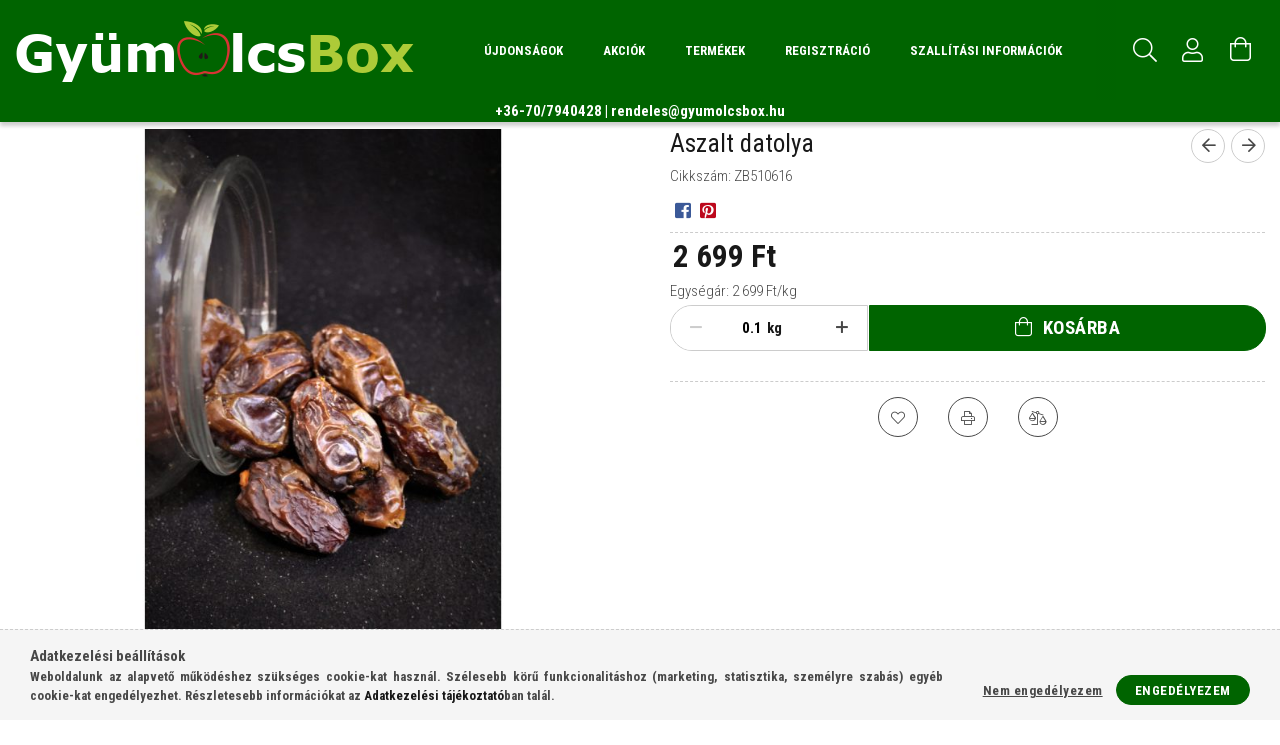

--- FILE ---
content_type: text/html; charset=UTF-8
request_url: https://gyumolcsbox.hu/Aszalt-datolya
body_size: 18727
content:
<!DOCTYPE html>
<html lang="hu">
<head>
    <meta content="width=device-width, initial-scale=1.0" name="viewport" />
    <link href="https://fonts.googleapis.com/css?family=Roboto+Condensed:300,400,700&display=swap&subset=latin-ext" rel="stylesheet">
    <meta charset="utf-8">
<meta name="description" content="Aszalt datolya, gyumolcsbox.hu">
<meta name="robots" content="index, follow">
<meta http-equiv="X-UA-Compatible" content="IE=Edge">
<meta property="og:site_name" content="gyumolcsbox.hu" />
<meta property="og:title" content="Aszalt datolya - gyumolcsbox.hu">
<meta property="og:description" content="Aszalt datolya, gyumolcsbox.hu">
<meta property="og:type" content="product">
<meta property="og:url" content="https://gyumolcsbox.hu/Aszalt-datolya">
<meta property="og:image" content="https://gyumolcsbox.hu/img/32863/ZB510616/ZB510616.jpg">
<meta name="mobile-web-app-capable" content="yes">
<meta name="apple-mobile-web-app-capable" content="yes">
<meta name="MobileOptimized" content="320">
<meta name="HandheldFriendly" content="true">

<title>Aszalt datolya - gyumolcsbox.hu</title>


<script>
var service_type="shop";
var shop_url_main="https://gyumolcsbox.hu";
var actual_lang="hu";
var money_len="0";
var money_thousend=" ";
var money_dec=",";
var shop_id=32863;
var unas_design_url="https:"+"/"+"/"+"gyumolcsbox.hu"+"/"+"!common_design"+"/"+"custom"+"/"+"gyumolcsbox.unas.hu"+"/";
var unas_design_code='0';
var unas_base_design_code='1700';
var unas_design_ver=3;
var unas_design_subver=0;
var unas_shop_url='https://gyumolcsbox.hu';
var responsive="yes";
var price_nullcut_disable=1;
var config_plus=new Array();
config_plus['product_tooltip']=1;
config_plus['cart_redirect']=1;
config_plus['money_type']='Ft';
config_plus['money_type_display']='Ft';
var lang_text=new Array();

var UNAS = UNAS || {};
UNAS.shop={"base_url":'https://gyumolcsbox.hu',"domain":'gyumolcsbox.hu',"username":'gyumolcsbox.unas.hu',"id":32863,"lang":'hu',"currency_type":'Ft',"currency_code":'HUF',"currency_rate":'1',"currency_length":0,"base_currency_length":0,"canonical_url":'https://gyumolcsbox.hu/Aszalt-datolya'};
UNAS.design={"code":'0',"page":'artdet'};
UNAS.api_auth="c4ef6ce43d63a029b8860e4fc8756dd6";
UNAS.customer={"email":'',"id":0,"group_id":0,"without_registration":0};
UNAS.shop["category_id"]="889770";
UNAS.shop["sku"]="ZB510616";
UNAS.shop["product_id"]="189883889";
UNAS.shop["only_private_customer_can_purchase"] = false;
 

UNAS.text = {
    "button_overlay_close": `Bezár`,
    "popup_window": `Felugró ablak`,
    "list": `lista`,
    "updating_in_progress": `frissítés folyamatban`,
    "updated": `frissítve`,
    "is_opened": `megnyitva`,
    "is_closed": `bezárva`,
    "deleted": `törölve`,
    "consent_granted": `hozzájárulás megadva`,
    "consent_rejected": `hozzájárulás elutasítva`,
    "field_is_incorrect": `mező hibás`,
    "error_title": `Hiba!`,
    "product_variants": `termék változatok`,
    "product_added_to_cart": `A termék a kosárba került`,
    "product_added_to_cart_with_qty_problem": `A termékből csak [qty_added_to_cart] [qty_unit] került kosárba`,
    "product_removed_from_cart": `A termék törölve a kosárból`,
    "reg_title_name": `Név`,
    "reg_title_company_name": `Cégnév`,
    "number_of_items_in_cart": `Kosárban lévő tételek száma`,
    "cart_is_empty": `A kosár üres`,
    "cart_updated": `A kosár frissült`,
    "mandatory": `Kötelező!`
};


UNAS.text["delete_from_compare"]= `Törlés összehasonlításból`;
UNAS.text["comparison"]= `Összehasonlítás`;

UNAS.text["delete_from_favourites"]= `Törlés a kedvencek közül`;
UNAS.text["add_to_favourites"]= `Kedvencekhez`;








window.lazySizesConfig=window.lazySizesConfig || {};
window.lazySizesConfig.loadMode=1;
window.lazySizesConfig.loadHidden=false;

window.dataLayer = window.dataLayer || [];
function gtag(){dataLayer.push(arguments)};
gtag('js', new Date());
</script>

<script src="https://gyumolcsbox.hu/!common_packages/jquery/jquery-3.2.1.js?mod_time=1759314983"></script>
<script src="https://gyumolcsbox.hu/!common_packages/jquery/plugins/migrate/migrate.js?mod_time=1759314984"></script>
<script src="https://gyumolcsbox.hu/!common_packages/jquery/plugins/tippy/popper-2.4.4.min.js?mod_time=1759314984"></script>
<script src="https://gyumolcsbox.hu/!common_packages/jquery/plugins/tippy/tippy-bundle.umd.min.js?mod_time=1759314984"></script>
<script src="https://gyumolcsbox.hu/!common_packages/jquery/plugins/autocomplete/autocomplete.js?mod_time=1759314983"></script>
<script src="https://gyumolcsbox.hu/!common_packages/jquery/plugins/cookie/cookie.js?mod_time=1759314984"></script>
<script src="https://gyumolcsbox.hu/!common_packages/jquery/plugins/tools/tools-1.2.7.js?mod_time=1759314984"></script>
<script src="https://gyumolcsbox.hu/!common_packages/jquery/plugins/lazysizes/lazysizes.min.js?mod_time=1759314984"></script>
<script src="https://gyumolcsbox.hu/!common_packages/jquery/own/shop_common/exploded/common.js?mod_time=1769410770"></script>
<script src="https://gyumolcsbox.hu/!common_packages/jquery/own/shop_common/exploded/common_overlay.js?mod_time=1759314983"></script>
<script src="https://gyumolcsbox.hu/!common_packages/jquery/own/shop_common/exploded/common_shop_popup.js?mod_time=1759314983"></script>
<script src="https://gyumolcsbox.hu/!common_packages/jquery/own/shop_common/exploded/common_start_checkout.js?mod_time=1759314983"></script>
<script src="https://gyumolcsbox.hu/!common_packages/jquery/own/shop_common/exploded/design_1500.js?mod_time=1759314983"></script>
<script src="https://gyumolcsbox.hu/!common_packages/jquery/own/shop_common/exploded/function_change_address_on_order_methods.js?mod_time=1759314983"></script>
<script src="https://gyumolcsbox.hu/!common_packages/jquery/own/shop_common/exploded/function_check_password.js?mod_time=1759314983"></script>
<script src="https://gyumolcsbox.hu/!common_packages/jquery/own/shop_common/exploded/function_check_zip.js?mod_time=1767692285"></script>
<script src="https://gyumolcsbox.hu/!common_packages/jquery/own/shop_common/exploded/function_compare.js?mod_time=1759314983"></script>
<script src="https://gyumolcsbox.hu/!common_packages/jquery/own/shop_common/exploded/function_customer_addresses.js?mod_time=1769410770"></script>
<script src="https://gyumolcsbox.hu/!common_packages/jquery/own/shop_common/exploded/function_delivery_point_select.js?mod_time=1759314983"></script>
<script src="https://gyumolcsbox.hu/!common_packages/jquery/own/shop_common/exploded/function_favourites.js?mod_time=1759314983"></script>
<script src="https://gyumolcsbox.hu/!common_packages/jquery/own/shop_common/exploded/function_infinite_scroll.js?mod_time=1759314983"></script>
<script src="https://gyumolcsbox.hu/!common_packages/jquery/own/shop_common/exploded/function_language_and_currency_change.js?mod_time=1759314983"></script>
<script src="https://gyumolcsbox.hu/!common_packages/jquery/own/shop_common/exploded/function_param_filter.js?mod_time=1764233415"></script>
<script src="https://gyumolcsbox.hu/!common_packages/jquery/own/shop_common/exploded/function_postsale.js?mod_time=1759314983"></script>
<script src="https://gyumolcsbox.hu/!common_packages/jquery/own/shop_common/exploded/function_product_print.js?mod_time=1759314983"></script>
<script src="https://gyumolcsbox.hu/!common_packages/jquery/own/shop_common/exploded/function_product_subscription.js?mod_time=1759314983"></script>
<script src="https://gyumolcsbox.hu/!common_packages/jquery/own/shop_common/exploded/function_recommend.js?mod_time=1759314983"></script>
<script src="https://gyumolcsbox.hu/!common_packages/jquery/own/shop_common/exploded/function_saved_cards.js?mod_time=1759314983"></script>
<script src="https://gyumolcsbox.hu/!common_packages/jquery/own/shop_common/exploded/function_saved_filter_delete.js?mod_time=1759314983"></script>
<script src="https://gyumolcsbox.hu/!common_packages/jquery/own/shop_common/exploded/function_search_smart_placeholder.js?mod_time=1759314983"></script>
<script src="https://gyumolcsbox.hu/!common_packages/jquery/own/shop_common/exploded/function_vote.js?mod_time=1759314983"></script>
<script src="https://gyumolcsbox.hu/!common_packages/jquery/own/shop_common/exploded/page_cart.js?mod_time=1767791927"></script>
<script src="https://gyumolcsbox.hu/!common_packages/jquery/own/shop_common/exploded/page_customer_addresses.js?mod_time=1768291153"></script>
<script src="https://gyumolcsbox.hu/!common_packages/jquery/own/shop_common/exploded/page_order_checkout.js?mod_time=1759314983"></script>
<script src="https://gyumolcsbox.hu/!common_packages/jquery/own/shop_common/exploded/page_order_details.js?mod_time=1759314983"></script>
<script src="https://gyumolcsbox.hu/!common_packages/jquery/own/shop_common/exploded/page_order_methods.js?mod_time=1760086915"></script>
<script src="https://gyumolcsbox.hu/!common_packages/jquery/own/shop_common/exploded/page_order_return.js?mod_time=1759314983"></script>
<script src="https://gyumolcsbox.hu/!common_packages/jquery/own/shop_common/exploded/page_order_send.js?mod_time=1759314983"></script>
<script src="https://gyumolcsbox.hu/!common_packages/jquery/own/shop_common/exploded/page_order_subscriptions.js?mod_time=1759314983"></script>
<script src="https://gyumolcsbox.hu/!common_packages/jquery/own/shop_common/exploded/page_order_verification.js?mod_time=1759314983"></script>
<script src="https://gyumolcsbox.hu/!common_packages/jquery/own/shop_common/exploded/page_product_details.js?mod_time=1759314983"></script>
<script src="https://gyumolcsbox.hu/!common_packages/jquery/own/shop_common/exploded/page_product_list.js?mod_time=1759314983"></script>
<script src="https://gyumolcsbox.hu/!common_packages/jquery/own/shop_common/exploded/page_product_reviews.js?mod_time=1759314983"></script>
<script src="https://gyumolcsbox.hu/!common_packages/jquery/own/shop_common/exploded/page_reg.js?mod_time=1759314983"></script>
<script src="https://gyumolcsbox.hu/!common_packages/jquery/plugins/hoverintent/hoverintent.js?mod_time=1759314984"></script>
<script src="https://gyumolcsbox.hu/!common_packages/jquery/own/shop_tooltip/shop_tooltip.js?mod_time=1759314983"></script>
<script src="https://gyumolcsbox.hu/!common_packages/jquery/plugins/responsive_menu/responsive_menu-unas.js?mod_time=1759314984"></script>
<script src="https://gyumolcsbox.hu/!common_packages/jquery/plugins/slick/slick.min.js?mod_time=1759314984"></script>
<script src="https://gyumolcsbox.hu/!common_design/base/001700/main.js?mod_time=1759314986"></script>
<script src="https://gyumolcsbox.hu/!common_packages/jquery/plugins/photoswipe/photoswipe.min.js?mod_time=1759314984"></script>
<script src="https://gyumolcsbox.hu/!common_packages/jquery/plugins/photoswipe/photoswipe-ui-default.min.js?mod_time=1759314984"></script>

<link href="https://gyumolcsbox.hu/temp/shop_32863_0e4b5d7a529dfac775ad85156d98bd7e.css?mod_time=1770107814" rel="stylesheet" type="text/css">

<link href="https://gyumolcsbox.hu/Aszalt-datolya" rel="canonical">
    <link id="favicon-32x32" rel="icon" type="image/png" href="https://gyumolcsbox.hu/!common_design/own/image/favicon_32x32.png" sizes="32x32">
    <link id="favicon-192x192" rel="icon" type="image/png" href="https://gyumolcsbox.hu/!common_design/own/image/favicon_192x192.png" sizes="192x192">
            <link rel="apple-touch-icon" href="https://gyumolcsbox.hu/!common_design/own/image/favicon_32x32.png" sizes="32x32">
        <link rel="apple-touch-icon" href="https://gyumolcsbox.hu/!common_design/own/image/favicon_192x192.png" sizes="192x192">
        <script>
        var google_consent=1;
    
        gtag('consent', 'default', {
           'ad_storage': 'denied',
           'ad_user_data': 'denied',
           'ad_personalization': 'denied',
           'analytics_storage': 'denied',
           'functionality_storage': 'denied',
           'personalization_storage': 'denied',
           'security_storage': 'granted'
        });

    
        gtag('consent', 'update', {
           'ad_storage': 'denied',
           'ad_user_data': 'denied',
           'ad_personalization': 'denied',
           'analytics_storage': 'denied',
           'functionality_storage': 'denied',
           'personalization_storage': 'denied',
           'security_storage': 'granted'
        });

        </script>
    	<script>
	/* <![CDATA[ */
	$(document).ready(function() {
       $(document).bind("contextmenu",function(e) {
            return false;
       });
	});
	/* ]]> */
	</script>
		<script>
	/* <![CDATA[ */
	var omitformtags=["input", "textarea", "select"];
	omitformtags=omitformtags.join("|");
		
	function disableselect(e) {
		if (omitformtags.indexOf(e.target.tagName.toLowerCase())==-1) return false;
		if (omitformtags.indexOf(e.target.tagName.toLowerCase())==2) return false;
	}
		
	function reEnable() {
		return true;
	}
		
	if (typeof document.onselectstart!="undefined") {
		document.onselectstart=new Function ("return false");
	} else {
		document.onmousedown=disableselect;
		document.onmouseup=reEnable;
	}
	/* ]]> */
	</script>
	
    
    
</head>

<body class='design_ver3' id="ud_shop_artdet">
    <div id="fb-root"></div>
    <script>
        window.fbAsyncInit = function() {
            FB.init({
                xfbml            : true,
                version          : 'v22.0'
            });
        };
    </script>
    <script async defer crossorigin="anonymous" src="https://connect.facebook.net/hu_HU/sdk.js"></script>
    <div id="image_to_cart" style="display:none; position:absolute; z-index:100000;"></div>
<div class="overlay_common overlay_warning" id="overlay_cart_add"></div>
<script>$(document).ready(function(){ overlay_init("cart_add",{"onBeforeLoad":false}); });</script>
<div id="overlay_login_outer"></div>	
	<script>
	$(document).ready(function(){
	    var login_redir_init="";

		$("#overlay_login_outer").overlay({
			onBeforeLoad: function() {
                var login_redir_temp=login_redir_init;
                if (login_redir_act!="") {
                    login_redir_temp=login_redir_act;
                    login_redir_act="";
                }

									$.ajax({
						type: "GET",
						async: true,
						url: "https://gyumolcsbox.hu/shop_ajax/ajax_popup_login.php",
						data: {
							shop_id:"32863",
							lang_master:"hu",
                            login_redir:login_redir_temp,
							explicit:"ok",
							get_ajax:"1"
						},
						success: function(data){
							$("#overlay_login_outer").html(data);
							if (unas_design_ver >= 5) $("#overlay_login_outer").modal('show');
							$('#overlay_login1 input[name=shop_pass_login]').keypress(function(e) {
								var code = e.keyCode ? e.keyCode : e.which;
								if(code.toString() == 13) {		
									document.form_login_overlay.submit();		
								}	
							});	
						}
					});
								},
			top: 50,
			mask: {
	color: "#000000",
	loadSpeed: 200,
	maskId: "exposeMaskOverlay",
	opacity: 0.7
},
			closeOnClick: (config_plus['overlay_close_on_click_forced'] === 1),
			onClose: function(event, overlayIndex) {
				$("#login_redir").val("");
			},
			load: false
		});
		
			});
	function overlay_login() {
		$(document).ready(function(){
			$("#overlay_login_outer").overlay().load();
		});
	}
	function overlay_login_remind() {
        if (unas_design_ver >= 5) {
            $("#overlay_remind").overlay().load();
        } else {
            $(document).ready(function () {
                $("#overlay_login_outer").overlay().close();
                setTimeout('$("#overlay_remind").overlay().load();', 250);
            });
        }
	}

    var login_redir_act="";
    function overlay_login_redir(redir) {
        login_redir_act=redir;
        $("#overlay_login_outer").overlay().load();
    }
	</script>  
	<div class="overlay_common overlay_info" id="overlay_remind"></div>
<script>$(document).ready(function(){ overlay_init("remind",[]); });</script>

	<script>
    	function overlay_login_error_remind() {
		$(document).ready(function(){
			load_login=0;
			$("#overlay_error").overlay().close();
			setTimeout('$("#overlay_remind").overlay().load();', 250);	
		});
	}
	</script>  
	<div class="overlay_common overlay_info" id="overlay_newsletter"></div>
<script>$(document).ready(function(){ overlay_init("newsletter",[]); });</script>

<script>
function overlay_newsletter() {
    $(document).ready(function(){
        $("#overlay_newsletter").overlay().load();
    });
}
</script>
<div class="overlay_common overlay_error" id="overlay_script"></div>
<script>$(document).ready(function(){ overlay_init("script",[]); });</script>
    <script>
    $(document).ready(function() {
        $.ajax({
            type: "GET",
            url: "https://gyumolcsbox.hu/shop_ajax/ajax_stat.php",
            data: {master_shop_id:"32863",get_ajax:"1"}
        });
    });
    </script>
    

<div id="container" class="page_shop_artdet_ZB510616 page-nobox"> 
	

    <header class="header js-header">
        <div class="header-container container usn">
            <div class="header-inner d-flex no-gutters align-items-center justify-content-between">
                




    

    
        <div class="js-element header_logo_img-container col-auto pr-3 flex-shrink-1 header-logo" data-element-name="header_logo">
            
            <div class="header_logo_1_img-wrapper">
                
                    <a href="https://gyumolcsbox.hu/">
                    <picture>
                        
                        <source media="(max-width: 479.8px)" srcset="https://gyumolcsbox.hu/main_pic/space.gif" data-srcset="https://gyumolcsbox.hu/!common_design/custom/gyumolcsbox.unas.hu/element/layout_hu_header_logo-200x50_1_default.png?time=1589706836, https://gyumolcsbox.hu/!common_design/custom/gyumolcsbox.unas.hu/element/layout_hu_header_logo-200x50_1_default_retina.png?time=1589706836 2x">
                        <source media="(max-width: 767.8px)" srcset="https://gyumolcsbox.hu/main_pic/space.gif" data-srcset="https://gyumolcsbox.hu/!common_design/custom/gyumolcsbox.unas.hu/element/layout_hu_header_logo-200x50_1_default.png?time=1589706836, https://gyumolcsbox.hu/!common_design/custom/gyumolcsbox.unas.hu/element/layout_hu_header_logo-200x50_1_default_retina.png?time=1589706836 2x">
                        <source media="(max-width: 1023.8px)" srcset="https://gyumolcsbox.hu/main_pic/space.gif" data-srcset="https://gyumolcsbox.hu/!common_design/custom/gyumolcsbox.unas.hu/element/layout_hu_header_logo-200x50_1_default.png?time=1589706836, https://gyumolcsbox.hu/!common_design/custom/gyumolcsbox.unas.hu/element/layout_hu_header_logo-200x50_1_default_retina.png?time=1589706836 2x">
                        <img width="400" height="100" class="lazyload" src="https://gyumolcsbox.hu/main_pic/space.gif" data-src="https://gyumolcsbox.hu/!common_design/custom/gyumolcsbox.unas.hu/element/layout_hu_header_logo-200x50_1_default.png?time=1589706836" alt="" data-srcset="https://gyumolcsbox.hu/!common_design/custom/gyumolcsbox.unas.hu/element/layout_hu_header_logo-200x50_1_default_retina.png?time=1589706836 2x">
                    </picture></a>
                    
                
            </div>
            
        </div>
    

                <div class="col header-menus px-4 align-self-stretch d-none d-xl-block">
                    <div class="main-menu h-100 text-center">
                        <ul class="main-menu__list d-xl-inline-flex align-items-center h-100">
                            




    <li class='cat-box__item cat-box__item-level-0 is-spec-item js-cat-menu-new  cat-dropdown--narrow'>
        <a class='cat-box__name' href='https://gyumolcsbox.hu/shop_artspec.php?artspec=2'
            >
           <div class="cat-box__name-text line-clamp--3-12">Újdonságok</div>
        </a>
    
    </li>

    <li class='cat-box__item cat-box__item-level-0 is-spec-item js-cat-menu-akcio  cat-dropdown--narrow'>
        <a class='cat-box__name' href='https://gyumolcsbox.hu/shop_artspec.php?artspec=1'
            >
           <div class="cat-box__name-text line-clamp--3-12">Akciók</div>
        </a>
    
    </li>

    <li class='cat-box__item cat-box__item-level-0 has-item js-cat-menu-301400  cat-dropdown--wide'>
        <a class='cat-box__name' href='https://gyumolcsbox.hu/termekek'
            >
           <div class="cat-box__name-text line-clamp--3-12">Termékek</div>
        </a>
    

        <div class="cat-box__level-0 drop-shadow-b no-gutters ">
            
                <div class="col row cat-box__inner-levels">
                    
<div class="cat-box__level-1 mb-4">
    <a class="cat-box__level-1-name d-block line-height-12 js-cat-menu-175876" href="https://gyumolcsbox.hu/zoldsegek">
        Zöldségek

        
        <span class="cat-box__product-num font-xs text-muted font-weight-400 d-inline-block">(41 db)</span>
        
    </a>
    
</div>

<div class="cat-box__level-1 mb-4">
    <a class="cat-box__level-1-name d-block line-height-12 js-cat-menu-541075" href="https://gyumolcsbox.hu/spl/541075/Gyumolcsok">
        Gyümölcsök

        
        <span class="cat-box__product-num font-xs text-muted font-weight-400 d-inline-block">(16 db)</span>
        
    </a>
    
</div>

<div class="cat-box__level-1 mb-4">
    <a class="cat-box__level-1-name d-block line-height-12 js-cat-menu-751852" href="https://gyumolcsbox.hu/gombafelek">
        Gombafélék

        
        <span class="cat-box__product-num font-xs text-muted font-weight-400 d-inline-block">(6 db)</span>
        
    </a>
    
</div>

<div class="cat-box__level-1 mb-4">
    <a class="cat-box__level-1-name d-block line-height-12 js-cat-menu-233490" href="https://gyumolcsbox.hu/spl/233490/Tojasfelek">
        Tojásfélék

        
        <span class="cat-box__product-num font-xs text-muted font-weight-400 d-inline-block">(2 db)</span>
        
    </a>
    
</div>

<div class="cat-box__level-1 mb-4">
    <a class="cat-box__level-1-name d-block line-height-12 js-cat-menu-647821" href="https://gyumolcsbox.hu/spl/647821/Salatak-Csirak-es-vagott-Fuszernovenyek">
        Saláták, Csírák és vágott Fűszernövények

        
        <span class="cat-box__product-num font-xs text-muted font-weight-400 d-inline-block">(25 db)</span>
        
    </a>
    
</div>

<div class="cat-box__level-1 mb-4">
    <a class="cat-box__level-1-name d-block line-height-12 js-cat-menu-889770" href="https://gyumolcsbox.hu/spl/889770/Magok-aszaltak">
        Magok, aszaltak

        
        <span class="cat-box__product-num font-xs text-muted font-weight-400 d-inline-block">(35 db)</span>
        
    </a>
    
</div>

<div class="cat-box__level-1 mb-4">
    <a class="cat-box__level-1-name d-block line-height-12 js-cat-menu-176392" href="https://gyumolcsbox.hu/sct/176392/Szarazaru">
        Szárazáru

        
        <span class="cat-box__product-num font-xs text-muted font-weight-400 d-inline-block">(0 db)</span>
        
    </a>
    
        



<div class="cat-box__level-2 pt-2">

    
        <a class="cat-box__level-2-name line-height-12 d-block js-cat-menu-175211" href="https://gyumolcsbox.hu/spl/175211/Konzervek-Befottek-es-Lekvarok">Konzervek, Befőttek és Lekvárok  </a>
    
        <a class="cat-box__level-2-name line-height-12 d-block js-cat-menu-959200" href="https://gyumolcsbox.hu/spl/959200/Lisztek-cukrok-rizs-so">Lisztek, cukrok, rizs, só</a>
    
        <a class="cat-box__level-2-name line-height-12 d-block js-cat-menu-540665" href="https://gyumolcsbox.hu/spl/540665/Olajak-ecetek">Olajak, ecetek </a>
    
        <a class="cat-box__level-2-name line-height-12 d-block js-cat-menu-469293" href="https://gyumolcsbox.hu/spl/469293/Tejek">Tejek</a>
    
        <a class="cat-box__level-2-name line-height-12 d-block js-cat-menu-334287" href="https://gyumolcsbox.hu/spl/334287/Szaloncukrok">Szaloncukrok  </a>
    

    

</div>

    
</div>

<div class="cat-box__level-1 mb-4">
    <a class="cat-box__level-1-name d-block line-height-12 js-cat-menu-665972" href="https://gyumolcsbox.hu/sct/665972/Savanyusagok">
        Savanyúságok

        
        <span class="cat-box__product-num font-xs text-muted font-weight-400 d-inline-block">(20 db)</span>
        
    </a>
    
        



<div class="cat-box__level-2 pt-2">

    
        <a class="cat-box__level-2-name line-height-12 d-block js-cat-menu-630747" href="https://gyumolcsbox.hu/spl/630747/Kis-vodros">Kis vödrös</a>
    
        <a class="cat-box__level-2-name line-height-12 d-block js-cat-menu-631220" href="https://gyumolcsbox.hu/spl/631220/Nagy-vodros">Nagy vödrös</a>
    

    

</div>

    
</div>

<div class="cat-box__level-1 mb-4">
    <a class="cat-box__level-1-name d-block line-height-12 js-cat-menu-959854" href="https://gyumolcsbox.hu/sct/959854/Tesztak">
        Tészták

        
        <span class="cat-box__product-num font-xs text-muted font-weight-400 d-inline-block">(0 db)</span>
        
    </a>
    
        



<div class="cat-box__level-2 pt-2">

    
        <a class="cat-box__level-2-name line-height-12 d-block js-cat-menu-200524" href="https://gyumolcsbox.hu/spl/200524/4-tojasos">4 tojásos</a>
    

    

</div>

    
</div>

<div class="cat-box__level-1 mb-4">
    <a class="cat-box__level-1-name d-block line-height-12 js-cat-menu-696380" href="https://gyumolcsbox.hu/sct/696380/Mezek">
        Mézek

        
        <span class="cat-box__product-num font-xs text-muted font-weight-400 d-inline-block">(1 db)</span>
        
    </a>
    
        



<div class="cat-box__level-2 pt-2">

    
        <a class="cat-box__level-2-name line-height-12 d-block js-cat-menu-180605" href="https://gyumolcsbox.hu/spl/180605/900g">900g</a>
    
        <a class="cat-box__level-2-name line-height-12 d-block js-cat-menu-972720" href="https://gyumolcsbox.hu/spl/972720/500g">500g</a>
    

    

</div>

    
</div>

<div class="cat-box__level-1 mb-4">
    <a class="cat-box__level-1-name d-block line-height-12 js-cat-menu-531524" href="https://gyumolcsbox.hu/spl/531524/Szorpok">
        Szörpök

        
        <span class="cat-box__product-num font-xs text-muted font-weight-400 d-inline-block">(0 db)</span>
        
    </a>
    
</div>

<div class="cat-box__level-1 mb-4">
    <a class="cat-box__level-1-name d-block line-height-12 js-cat-menu-729512" href="https://gyumolcsbox.hu/spl/729512/Asvanyvizek">
        Ásványvizek 

        
        <span class="cat-box__product-num font-xs text-muted font-weight-400 d-inline-block">(0 db)</span>
        
    </a>
    
</div>

                </div>
                
            

            
        </div>

    
    </li>


                            <li class="menu_item_plus menu_item_1" id="d_menu_item_id_955206"><a href="https://gyumolcsbox.hu/shop_reg.php" target="_top">Regisztráció</a></li><li class="menu_item_plus menu_item_2" id="d_menu_item_id_630963"><a href="https://gyumolcsbox.hu/szallitasi" target="_top">Szallítási információk</a></li>
                        </ul>
                    </div>
                </div>
                <div class="col-auto header-buttons align-self-stretch d-flex no-gutters justify-content-end align-items-center">
                    <div class="cat-box js-dropdown-container d-flex align-items-center align-self-stretch">
                        <button class="cat-box__btn cat-box__btn--mobile header-btn js-dropdown--btn dropdown--btn d-xl-none">
                            <span class="cat-box__btn-icon header-icon"><span></span><span></span><span></span><span></span></span>
                        </button>
                        <div class="cat-box__dropdown dropdown--content js-dropdown--content">
                            <div class="cat-box--mobile h-100">
                                <div id="responsive_cat_menu"><div id="responsive_cat_menu_content"><script>var responsive_menu='$(\'#responsive_cat_menu ul\').responsive_menu({ajax_type: "GET",ajax_param_str: "cat_key|aktcat",ajax_url: "https://gyumolcsbox.hu/shop_ajax/ajax_box_cat.php",ajax_data: "master_shop_id=32863&lang_master=hu&get_ajax=1&type=responsive_call&box_var_name=shop_cat&box_var_already=no&box_var_responsive=yes&box_var_scroll_top=no&box_var_section=content&box_var_highlight=yes&box_var_type=normal&box_var_multilevel_id=responsive_cat_menu",menu_id: "responsive_cat_menu",scroll_top: "no"});'; </script><div class="responsive_menu"><div class="responsive_menu_nav"><div class="responsive_menu_navtop"><div class="responsive_menu_back "></div><div class="responsive_menu_title ">&nbsp;</div><div class="responsive_menu_close "></div></div><div class="responsive_menu_navbottom"></div></div><div class="responsive_menu_content"><ul style="display:none;"><li><a href="https://gyumolcsbox.hu/shop_artspec.php?artspec=2" class="text_small">Újdonságok</a></li><li><a href="https://gyumolcsbox.hu/shop_artspec.php?artspec=1" class="text_small">Akciók</a></li><li class="active_menu"><div class="next_level_arrow"></div><span class="ajax_param">301400|889770</span><a href="https://gyumolcsbox.hu/termekek" class="text_small has_child resp_clickable" onclick="return false;">Termékek <span class='box_cat_num'>[171]</span></a></li><li class="responsive_menu_item_page"><span class="ajax_param">9999999955206|0</span><a href="https://gyumolcsbox.hu/shop_reg.php" class="text_small responsive_menu_page resp_clickable" onclick="return false;" target="_top">Regisztráció</a></li><li class="responsive_menu_item_page"><span class="ajax_param">9999999630963|0</span><a href="https://gyumolcsbox.hu/szallitasi" class="text_small responsive_menu_page resp_clickable" onclick="return false;" target="_top">Szallítási információk</a></li></ul></div></div></div></div>
                            </div>
                        </div>
                    </div>
                    <div class="search js-dropdown-container d-flex align-items-center align-self-stretch browser-is-chrome">
    <button class="search__btn header-btn js-dropdown--btn dropdown--btn" aria-label="Keresés">
        <span class="search__icon icon--search header-icon"></span>
    </button>
    <div class="search__content-wrap js-dropdown--content dropdown--content">
        <div id="box_search_content" class="position-relative">
            <form name="form_include_search" id="form_include_search" action="https://gyumolcsbox.hu/shop_search.php" method="get">
                <input data-stay-visible-breakpoint="10000" name="search" id="box_search_input" value=""
                       type="text" pattern=".{3,100}" maxlength="100" class="text_small ac_input js-search-input"
                       title="Hosszabb kereső kifejezést írjon be!" placeholder="Keresés"
                       autocomplete="off" required
                >
                <div class="search__search-btn-outer">
                    <button class="search__search-btn btn--text text-center icon--arrow-right" type="submit" title="Keresés"></button>
                </div>
                <div class="search__loading">
                    <div class="loading-spinner--small"></div>
                </div>
            </form>
            <div class="ac_results"></div>
        </div>
    </div>
</div>
<script>
    $(document).ready(function(){
        $(document).on('smartSearchInputLoseFocus', function(){
            if ($('.js-search-smart-autocomplete').length>0) {
                setTimeout(function () {
                    let height = $(window).height() - ($('.js-search-smart-autocomplete').offset().top - $(window).scrollTop()) - 20;
                    $('.search-smart-autocomplete').css('max-height', height + 'px');
                }, 300);
            }
        });
    });
</script>


                    


    
        <div class="profile js-dropdown-container d-flex align-items-center align-self-stretch">
            <button class="profile__btn header-btn js-profile-btn js-dropdown--btn dropdown--btn" aria-label="Profil" id="profile__btn">
                <span class="profile__btn-icon header-icon icon--head"></span>
            </button>
            

            
                <div class="profile__dropdown dropdown--content dropdown--content-r js-dropdown--content">
                    

                    

                        <form name="form_login" action="https://gyumolcsbox.hu/shop_logincheck.php" method="post"><input name="file_back" type="hidden" value="/Aszalt-datolya"><input type="hidden" name="login_redir" value="" id="login_redir">
                        <div class="login-box__form-inner border-bottom py-3 px-4">
                             <input name="shop_user_login" id="shop_user_login" type="text" maxlength="100" class="mb-3" placeholder="Email" autocapitalize="off">
                             <input name="shop_pass_login" id="shop_pass_login" type="password" maxlength="100" class="mb-3" placeholder="Jelszó" autocapitalize="off">

                            <div class="login-box__login-buttons d-flex mb-3">
                                

                                
                                <button class="flex-grow-1 btn btn--primary" type="submit">Belép</button>
                            </div>
                        </div>
                        </form>

                        <div class="login-box__other-buttons pt-4 px-4">
                            
                            <div class="btn-wrap">
                                <button type="button" class="login-box__remind-btn btn--link" onclick="overlay_login_remind()">Elfelejtettem a jelszavamat</button>
                            </div>
                            
                            <div class="btn-wrap">
                                <a class="login-box__reg-btn btn btn--link" href="https://gyumolcsbox.hu/shop_reg.php?no_reg=0">Regisztráció</a>
                            </div>
                        </div>
                    
				</div>
            
        </div>
    

                    


    <div id='box_cart_content' class='cart d-flex align-items-center align-self-stretch js-dropdown-container'>



<button class="cart-box__btn header-btn js-dropdown--btn dropdown--btn" aria-label="Kosár megtekintése">
    <span class="cart-box__btn-icon header-icon icon--cart">
        
    </span>
</button>
<div class='dropdown--content dropdown--content-r js-dropdown--content cart-box__dropdown'>

    

    
        <div class="cart-box__empty">
            
                <span class="cart-box__empty-text">A kosár üres.</span>
            

            

            <a class="cart-box__jump-to-products-btn btn--link color--primary" href="https://gyumolcsbox.hu/sct/0/">Vásárláshoz kattintson ide!</a>

            
        </div>
    
</div>





</div>


                    <div class="lang-and-cur js-lang-and-cur js-dropdown-container align-items-center align-self-stretch">
                        <button class="lang-and-cur__btn header-btn js-dropdown--btn dropdown--btn">
                            <span class="lang-and-cur__btn-icon icon--globe header-icon"></span>
                        </button>
                        <div class="lang-and-cur__dropdown dropdown--content dropdown--content-r js-dropdown--content text-center">
                            <div class="lang">
                                <div class="lang__content py-3"></div>
                            </div>
                            <div class="currency">
                                <div class="currency__content pt-3"></div>
                            </div>
                        </div>
                    </div>
                </div>
            </div>
            



<div class="js-element header_banner header-banner-zb" data-element-name="header_banner">
    
        <p style="text-align: center;"><span style=""><a style="color:white;" href="tel:+36-70/7940428">+36-70/7940428</a> | <a style=";color:white;" href="mailto:rendeles@gyumolcsbox.hu">rendeles@gyumolcsbox.hu</a></span><a href="mailto:rendeles@gyumolcsbox.hu"></a></p>
    
</div>

        </div>
    </header>

    <main class="content container py-3 py-sm-4 js-content">
        <div class='main__breadcrumb'><div id='breadcrumb'><div class="breadcrumb">
    <span class="breadcrumb__item breadcrumb__home is-clickable ">
        
        <a href="https://gyumolcsbox.hu/sct/0/" class="breadcrumb-link breadcrumb-home-link" title="Főkategória">
        
            <span class='breadcrumb__text'>Főkategória</span>
        
        </a>
        
    </span>
    
        <span class="breadcrumb__item">
            
            <a href="https://gyumolcsbox.hu/termekek" class="breadcrumb-link">
                <span class="breadcrumb__text">Termékek</span>
            </a>
            

            

            <script>
                    $("document").ready(function(){
                        $(".js-cat-menu-301400").addClass("is-selected");
                    });
                </script>
        </span>
    
        <span class="breadcrumb__item">
            
            <a href="https://gyumolcsbox.hu/spl/889770/Magok-aszaltak" class="breadcrumb-link">
                <span class="breadcrumb__text">Magok, aszaltak</span>
            </a>
            

            

            <script>
                    $("document").ready(function(){
                        $(".js-cat-menu-889770").addClass("is-selected");
                    });
                </script>
        </span>
    
</div></div></div>
        <div class='main__title'></div>
        <div class='main__content'><div id='page_content_outer'>
























    <script>
                var $activeProductImg = '.artdet__img-main';
        var $productImgContainer = '.artdet__img-main-wrap';
        var $clickElementToInitPs = '.artdet__img-main';
        
        var initPhotoSwipeFromDOM = function() {
            var $pswp = $('.pswp')[0];
            var $psDatas = $('.photoSwipeDatas');

            $psDatas.each( function() {
                let $pics = $(this),
                    getItems = function() {
                        let items = [];
                        $pics.find('a').each(function() {
                            let $href   = $(this).attr('href'),
                                $size   = $(this).data('size').split('x'),
                                $width  = $size[0],
                                $height = $size[1];

                            let item = {
                                src : $href,
                                w   : $width,
                                h   : $height
                            }

                            items.push(item);
                        });
                        return items;
                    }

                let items = getItems();

                $($productImgContainer).on('click', $clickElementToInitPs, function(event) {
                    event.preventDefault();

                    let $index = $(this).index();
                    let options = {
                        index: $index,
                        history: false,
                        bgOpacity: 1,
                        shareEl: false,
                        showHideOpacity: false,
                        getThumbBoundsFn: function(index) {
                            let thumbnail = document.querySelectorAll($activeProductImg)[index];
                            let pageYScroll = window.pageYOffset || document.documentElement.scrollTop;
                            let zoomedImgHeight = items[index].h;
                            let zoomedImgWidth = items[index].w;
                            let zoomedImgRatio = zoomedImgHeight / zoomedImgWidth;
                            let rect = thumbnail.getBoundingClientRect();
                            let zoomableImgHeight = rect.height;
                            let zoomableImgWidth = rect.width;
                            let zoomableImgRatio = (zoomableImgHeight / zoomableImgWidth);
                            let offsetY = 0;
                            let offsetX = 0;
                            let returnWidth = zoomableImgWidth;

                            if (zoomedImgRatio < 1) { /* a nagyított kép fekvő */
                                if (zoomedImgWidth < zoomableImgWidth) { /*A nagyított kép keskenyebb */
                                    offsetX = (zoomableImgWidth - zoomedImgWidth) / 2;
                                    offsetY = (Math.abs(zoomableImgHeight - zoomedImgHeight)) / 2;
                                    returnWidth = zoomedImgWidth;
                                } else { /*A nagyított kép szélesebb */
                                    offsetY = (zoomableImgHeight - (zoomableImgWidth * zoomedImgRatio)) / 2;
                                }

                            } else if (zoomedImgRatio > 1) { /* a nagyított kép álló */
                                if (zoomedImgHeight < zoomableImgHeight ) { /*A nagyított kép alacsonyabb */
                                    offsetX = (zoomableImgWidth - zoomedImgWidth) / 2;
                                    offsetY = (zoomableImgHeight - zoomedImgHeight) / 2;
                                    returnWidth = zoomedImgWidth;
                                } else { /*A nagyított kép magasabb */
                                    offsetX = (zoomableImgWidth - (zoomableImgHeight / zoomedImgRatio)) / 2;
                                    if (zoomedImgRatio > zoomableImgRatio) returnWidth = zoomableImgHeight / zoomedImgRatio;
                                }
                            } else { /*A nagyított kép négyzetes */
                                if (zoomedImgWidth < zoomableImgWidth ) { /*A nagyított kép keskenyebb */
                                    offsetX = (zoomableImgWidth - zoomedImgWidth) / 2;
                                    offsetY = (Math.abs(zoomableImgHeight - zoomedImgHeight)) / 2;
                                    returnWidth = zoomedImgWidth;
                                } else { /*A nagyított kép szélesebb */
                                    offsetY = (zoomableImgHeight - zoomableImgWidth) / 2;
                                }
                            }

                            return {x:rect.left + offsetX, y:rect.top + pageYScroll + offsetY, w:returnWidth};
                        },
                        getDoubleTapZoom: function(isMouseClick, item) {
                            if(isMouseClick) {
                                return 1;
                            } else {
                                return item.initialZoomLevel < 0.7 ? 1 : 1.5;
                            }
                        }
                    }

                    var photoSwipe = new PhotoSwipe($pswp, PhotoSwipeUI_Default, items, options);
                    photoSwipe.init();

                                    });
            });
        };
    </script>

<div id="page_artdet_content" class="artdet font-weight-300 artdet--2">

    <script>
<!--
var lang_text_warning=`Figyelem!`
var lang_text_required_fields_missing=`Kérjük töltse ki a kötelező mezők mindegyikét!`
function formsubmit_artdet() {
   cart_add("ZB510616","",null,1)
}
var unit_price_len = 0;
$(document).ready(function(){
	select_base_price("ZB510616",1);
	
	
});
// -->
</script>

    

        <div class='artdet__inner'>
        <form name="form_temp_artdet">


        <div class="artdet__name-rating d-lg-none text-left mb-lg-4">
            <div class="artdet__name-pagination-wrap d-flex">
                <h1 class="col pl-0 pr-0 pr-md-3 artdet__name line-clamp--3-12">
                                        Aszalt datolya

                </h1>
                                <div class="col-auto pr-0 d-none d-md-flex artdet__pagination">
                    <a class='artdet__pagination-btn artdet__pagination-prev btn btn--square btn--alt icon--arrow-left' href="javascript:product_det_prevnext(&#039;https://gyumolcsbox.hu/Aszalt-datolya&#039;,&#039;?cat=889770&amp;sku=ZB510616&amp;action=prev_js&#039;)" aria-label="Előző termék"></a>
                    <a class='artdet__pagination-btn artdet__pagination-next btn btn--square btn--alt icon--arrow-right ml-2' href="javascript:product_det_prevnext(&#039;https://gyumolcsbox.hu/Aszalt-datolya&#039;,&#039;?cat=889770&amp;sku=ZB510616&amp;action=next_js&#039;)" aria-label="Következő termék"></a>
                </div>
                            </div>
            <div class="artdet__sku-statuses-wrap mb-3">
                                <div class="artdet__sku d-inline-block align-middle font-s font-md-m">
                    <span class="artdet__sku-text">Cikkszám:</span>
                    <span class="artdet__sku-num">ZB510616</span>
                </div>
                
                            </div>
            
                        <div class="social_icons d-inline-flex align-items-center mb-3">
                                                        <div class="social_icon icon_facebook" onclick="window.open(&quot;https://www.facebook.com/sharer.php?u=https%3A%2F%2Fgyumolcsbox.hu%2FAszalt-datolya&quot;)" title="facebook"></div>
                                        <div class="social_icon icon_pinterest" onclick="window.open(&quot;http://www.pinterest.com/pin/create/button/?url=https%3A%2F%2Fgyumolcsbox.hu%2FAszalt-datolya&amp;media=https%3A%2F%2Fgyumolcsbox.hu%2Fimg%2F32863%2FZB510616%2FZB510616.jpg&amp;description=Aszalt+datolya&quot;)" title="pinterest"></div>
                                    
                                    <div class="fb-like" data-href="https://gyumolcsbox.hu/Aszalt-datolya" data-width="95" data-layout="button_count" data-action="like" data-size="small" data-share="false" data-lazy="true"></div><style type="text/css">.fb-like.fb_iframe_widget > span { height: 21px !important; }</style>
                            </div>
                    </div>
        <div class="artdet__pic-tab-data-wrap mb-3 mb-lg-5">
            <div class="artdet__pic-tab-data clearfix">
                <div class="artdet__img-outer col-lg-6 px-0 pr-lg-3 float-left">
                    <div class="artdet__img-inner position-relative">
                        <div class="artdet__img-wrapper mb-3">
                                                        <div class="artdet__img-main-wrapper">
                                <div class="artdet__img-main-wrap-outer">
                                    <figure class="artdet__img-main-wrap img-abs-wrapper mb-0 mb-lg-2 js-photoswipe--main text-center artdet-product-img-wrapper">
                                        <picture>
                                                                                        <source width="220" height="294"
                                                    srcset="https://gyumolcsbox.hu/img/32863/ZB510616/220x294,r/ZB510616.jpg?time=1728313973 1x,https://gyumolcsbox.hu/img/32863/ZB510616/440x588,r/ZB510616.jpg?time=1728313973 2x"
                                                    media="(max-width: 575.8px)"
                                            >
                                                                                        <img width="496" height="664"
                                                 class="artdet__img-main img-abs" id="main_image" alt="Aszalt datolya" title="Aszalt datolya"
                                                 fetchpriority="high" src="https://gyumolcsbox.hu/img/32863/ZB510616/496x664,r/ZB510616.jpg?time=1728313973"
                                                                                                  srcset="https://gyumolcsbox.hu/img/32863/ZB510616/694x930,r/ZB510616.jpg?time=1728313973 1.4x"
                                                                                             >
                                        </picture>
                                    </figure>
                                </div>
                            </div>
                                                        
                                                                                            <script>
                                    $(document).ready(function() {
                                        initPhotoSwipeFromDOM();
                                    })
                                </script>
                                
                                <div class="photoSwipeDatas">
                                    <a aria-hidden="true" tabindex="-1" href="https://gyumolcsbox.hu/img/32863/ZB510616/ZB510616.jpg?time=1728313973" data-size="666x1000"></a>
                                                                    </div>
                                                    </div>
                    </div>
                </div>
                <div class='artdet__data-outer js-product col-lg-6 px-0 pt-2 pt-sm-4 pt-lg-0 pl-lg-5 float-right'>
                    <div class="artdet__name-rating d-none d-lg-block text-left border-bottom mb-3">
                        <div class="artdet__name-pagination-wrap d-flex">
                            <div class='col pl-0 artdet__name line-clamp--3-12 h1'>
                                                                Aszalt datolya

                            </div>
                                                        <div class="col-auto pr-0 d-none d-md-flex artdet__pagination">
                                <a class="artdet__pagination-btn artdet__pagination-prev btn btn--square btn--alt icon--arrow-left" href="javascript:product_det_prevnext(&#039;https://gyumolcsbox.hu/Aszalt-datolya&#039;,&#039;?cat=889770&amp;sku=ZB510616&amp;action=prev_js&#039;)" aria-label="Előző termék"></a>
                                <a class="artdet__pagination-btn artdet__pagination-next btn btn--square btn--alt icon--arrow-right ml-2" href="javascript:product_det_prevnext(&#039;https://gyumolcsbox.hu/Aszalt-datolya&#039;,&#039;?cat=889770&amp;sku=ZB510616&amp;action=next_js&#039;)" aria-label="Következő termék"></a>
                            </div>
                                                    </div>
                        <div class="artdet__sku-statuses-wrap mb-3">
                                                        <div class="artdet__sku d-inline-block align-middle font-s font-md-m">
                                <span class="artdet__sku-text">Cikkszám:</span>
                                <span class="artdet__sku-num">ZB510616</span>
                            </div>
                            
                                                    </div>
                        
                                                <div class="social_icons d-inline-flex align-items-center mb-3">
                                                                                            <div class="social_icon icon_facebook" onclick="window.open(&quot;https://www.facebook.com/sharer.php?u=https%3A%2F%2Fgyumolcsbox.hu%2FAszalt-datolya&quot;)" title="facebook"></div>
                                                                <div class="social_icon icon_pinterest" onclick="window.open(&quot;http://www.pinterest.com/pin/create/button/?url=https%3A%2F%2Fgyumolcsbox.hu%2FAszalt-datolya&amp;media=https%3A%2F%2Fgyumolcsbox.hu%2Fimg%2F32863%2FZB510616%2FZB510616.jpg&amp;description=Aszalt+datolya&quot;)" title="pinterest"></div>
                                                            
                                                            <div class="fb-like" data-href="https://gyumolcsbox.hu/Aszalt-datolya" data-width="95" data-layout="button_count" data-action="like" data-size="small" data-share="false" data-lazy="true"></div><style type="text/css">.fb-like.fb_iframe_widget > span { height: 21px !important; }</style>
                                                    </div>
                                            </div>

                    <div class="artdet__properties-and-price position-relative d-flex flex-wrap align-items-end mb-3">
                                                                            
                        
                                                <div class="artdet__prices d-flex with-rrp align-items-baseline pl-1">
                                                        <span class="artdet__price-base product-price--base artdet__price-base-discount-prices-disabled">
                                                                <span id='price_net_brutto_ZB510616' class='price_net_brutto_ZB510616'>2 699</span> Ft                            </span>
                            
                                                    </div>
                                            </div>

                                            
                                                <div class="artdet__price-unit mb-1">Egységár: <span id='price_unit_brutto_ZB510616' class='price_unit_brutto_ZB510616'>2 699</span> Ft/kg<span id='price_unit_div_ZB510616' style='display:none'>1</span></div>
                        
                        
                        
                                            
                    
                    
                    
                    
                    <!-- Plus service BEGIN -->
                                        <!-- Plus service END -->

                    
                                        <div id="artdet__subscribe" class="artdet__subscribe-cart-outer mb-4 mb-lg-5">
                        <div class="artdet__subscribe-cart-inner">
                                                        <div class="artdet__cart">
                                <div class="artdet__cart-inner row no-gutters align-items-center justify-content-center">
                                    <div class="page_qty_input_outer col-5 col-md-4 col-lg-5 col-xl-4 align-self-stretch fs-0 d-flex tooltip tooltip--top">
                                        <button type="button" class="artdet__qty-btn qtyminus qtyminus_common qty_disable icon--minus" aria-label="minusz"></button>
                                        <div class="artdet__cart-input-wrap flex-grow-1 page_qty_input_wrap d-flex align-items-center justify-content-center">
                                            <input name="db" id="db_ZB510616" type="number" step="0.1" value="0.1"
                                                   class="artdet__cart-input page_qty_input"
                                                   data-min="0.1" data-max="999999"
                                                   data-step="0.1" onClick="this.select();" aria-label="Mennyiség"
                                            >
                                                                                        <label class='artdet__cart-unit usn d-none d-sm-inline' for='db_ZB510616'>kg</label>
                                            <div class="tooltip-text d-sm-none">kg</div>
                                                                                    </div>
                                        <button type="button" class="artdet__qty-btn qtyplus qtyplus_common icon--plus" aria-label="plusz"></button>
                                    </div>
                                    <div class='artdet__cart-btn-wrap col-7 col-md-8 col-lg-7 col-xl-8'>
                                                                                <button class="artdet__cart-btn btn--block" type="button" onclick="cart_add('ZB510616','',null,1); inputsErrorHandling();">Kosárba</button>
                                                                            </div>
                                </div>
                            </div>
                            
                            
                        </div>
                    </div>
                    
                    
                                        <div id="artdet__functions" class="artdet__function d-flex justify-content-center mx-auto py-4 border-top">
                                                <div class="artdet__function-outer artdet-func-favourites page_artdet_func_favourites_outer_ZB510616">
                            <a class="artdet__function-btn function-btn page_artdet_func_favourites_ZB510616 tooltip tooltip--top"
                               href='javascript:add_to_favourites("","ZB510616","page_artdet_func_favourites","page_artdet_func_favourites_outer","189883889");' id="page_artdet_func_favourites" aria-label="Kedvencekhez">
                                <div class="artdet__function-icon function-icon icon--favo"></div>
                                <div class="artdet__function-text function-text tooltip-text page_artdet_func_favourites_text_ZB510616">Kedvencekhez</div>
                            </a>
                        </div>
                        
                        
                                                <div class='artdet__function-outer artdet-func-print d-none d-lg-block'>
                            <a class='artdet__function-btn function-btn tooltip tooltip--top' href='javascript:popup_print_dialog(2,0,"ZB510616");' id="page_artdet_func_print" aria-label="Nyomtat">
                                <div class="artdet__function-icon function-icon icon--print"></div>
                                <div class="artdet__function-text function-text tooltip-text">Nyomtat</div>
                            </a>
                        </div>
                        
                                                <div class="artdet__function-outer artdet-func-compare">
                            <a class="artdet__function-btn function-btn page_artdet_func_compare_ZB510616 tooltip tooltip--top"
                               href='javascript:popup_compare_dialog("ZB510616");' id="page_artdet_func_compare"
                                                              aria-label="Összehasonlítás"
                                                           >
                                <div class="artdet__function-icon function-icon icon--compare"></div>
                                <div class="artdet__function-text function-text tooltip-text page_artdet_func_compare_text_ZB510616"
                                     data-text-add="Összehasonlítás" data-text-delete="Törlés összehasonlításból"
                                >
                                                                        Összehasonlítás
                                                                    </div>
                            </a>
                        </div>
                        
                                            </div>
                    
                                    </div>
            </div>
        </div>

        <div class="artdet__tab-scroll navbar-outer mb-3" id="artdet__tab-scroll-outer">
            <nav class="navbar-wrap" id="artdet__tab-scroll">
                <ul class="navbar navbar-pills usn">
                    
                    
                                        <li class="navbar__pill" id="navbar__pill-attach2">
                        <a class="navbar__link" href="#navbar__pane-attach2">
                            <span class="navbar__icon--attach2"></span>
                            <span class="navbar__text">Hasonló termékek</span>
                        </a>
                    </li>
                    
                    
                                        <li class="navbar__pill">
                        <a class="navbar__link" href="#navbar__pane-data">
                            <span class="navbar__icon--data"></span>
                            <span class="navbar__text">Adatok</span>
                        </a>
                    </li>
                    
                    
                    
                    
                    
                    
                    
                    <li class="navbar__pill navbar__pill-to-top"><a class="navbar__link js-scroll-to-top" aria-label="jump to top button" href="#"><span class="icon--arrow-up"></span></a></li>
                </ul>
            </nav>
        </div>

        <div class="artdet__navbar-panes" id="#artdet__navbar-panes">
            <div class="navbar__panes">
                
                
                                <div class="navbar__pane similar-product" id="navbar__pane-attach2" role="tabpanel" aria-labelledby="pane-similar-product">
                    <div id="artdet__similar-product" class="similar-product slick-arrow--middle slick-arrow--small slick-gap slick-product">
                        <div class="similar-product__title title--theme-1">Hasonló termékek</div>
                        <div class="similar-product__items-wrapper">
                            <div class="similar-loader-wrapper text-center">
                                <div class="similar-loader loading-spinner"></div>
                            </div>
                        </div>
                    </div>
                    <script>
                        $(document).ready(function(){
                            const paneAttach2 = $("#navbar__pane-attach2");
                            const paneAttach2ItemsWrapper = paneAttach2.find('.similar-product__items-wrapper');

                            paneAttach2ItemsWrapper.load('https://gyumolcsbox.hu/shop_ajax/ajax_related_products.php?get_ajax=1&cikk=ZB510616&type=similar&change_lang=hu&artdet_version=2', function (response) {
                                if (response === "no") {
                                    $("#navbar__pill-attach2").hide();
                                    paneAttach2.hide();
                                    return;
                                }

                                paneAttach2ItemsWrapper.find(".similar-product__items").not('.slick-initialized').slick({
                                    infinite: false,
                                    speed: 500,
                                    slidesToShow: 2,
                                    slidesToScroll: 2,
                                    touchThreshold: 80,
                                    mobileFirst: true,
                                    responsive: [
                                        {
                                            breakpoint: 575,
                                            settings: {
                                                slidesToShow: 3,
                                                slidesToScroll: 3
                                            }
                                        },
                                        {
                                            breakpoint: 767,
                                            settings: {
                                                slidesToShow: 4,
                                                slidesToScroll: 4
                                            }
                                        },
                                        {
                                            breakpoint: 1023,
                                            settings: {
                                                slidesToShow: 5,
                                                slidesToScroll: 5
                                            }
                                        }
                                    ]
                                });
                            });
                        });
                    </script>
                </div>
                
                
                                <div class="navbar__pane data" id="navbar__pane-data" role="tabpanel" aria-labelledby="pane-data">
                    <div class="data__title title--theme-1">Adatok</div>
                    <div class="data__items font-xs font-sm-s row gutters-30">
                        
                        
                        
                        
                                                <div class="data__item col-md-6 col-lg-4 col-xl-6 col-xxl-4 data__item-sku">
                            <div class="data__item-wrap d-flex flex-wrap h-100 align-items-center">
                                <div class="data__item-title col-6">Cikkszám</div>
                                <div class="data__item-value col-6">ZB510616</div>
                            </div>
                        </div>
                        
                        
                        
                        
                        
                                            </div>
                </div>
                
                
                
                
                
                
                
                            </div>
            <script>
                "use strict";
                /* Fixed Navbar Scrolling */
                // init nav object from dom
                const nav = $('#artdet__tab-scroll');
                var navHeight = 0;
                const navOuter = $("#artdet__tab-scroll-outer");

                $(document).ready(function() {
                    navHeight = nav.outerHeight(); // get heigth of the nav
                    navOuter.css('min-height', navHeight + 'px');
                });

                $('a[href*="#"]:not([href="#"])').click(function (event) {
                    scrollToSection(this);
                    event.preventDefault();
                }); // scroll-trigger

                $(window).on("resize load", function () {
                    navHeight = nav.outerHeight();
                    navOuter.css('min-height', navHeight + 'px');
                });

                $(document).scroll(function () {
                    fixingNavbar();
                    activateSection();
                }); // get target position and scrolls to it

                var scrollToSection = function scrollToSection(self) {
                    // get the target href
                    var href = $(self).attr('href'); // get the target position

                    var targetPos = $(href).offset().top - navHeight - $headerHeight - 5; // scroll to target

                    $('html, body').animate({
                        scrollTop: targetPos
                    }, 600);
                }; // updates active section on scroll

                var fixingNavbar = function() {

                    var posNav = navOuter.offset().top - $headerHeight;
                    var pos = $(document).scrollTop();

                    if (posNav < pos) {
                        nav.addClass('is-fixed').css('top', $headerHeight);
                    } else {
                        nav.removeClass('is-fixed').css('top', '');
                    }
                }

                var activateSection = function activateSection() {
                    // get all sections
                    let sections = $('#artdet__navbar-panes').find('.navbar__pane'); // store current position on the page when scroll is triggered

                    var pos = $(document).scrollTop(); // check all sections to find the top one

                    sections.each(function () {
                        // get the top & bottom position of the section
                        let top = $(this).offset().top - navHeight - $headerHeight - 20;
                        let bottom = top + $(this).outerHeight(); // if the current position is higher (deeper on the page) than the top of the section and it is smaller (heiger on the page) than the bottom of the section, it is the active section.

                        if (pos >= top && pos <= bottom) {
                            // store the id of this section
                            let id = $(this).attr('id');

                            if (id) {
                                // if an id is given, activate the section in the nav
                                nav.find('a').removeClass('is-active');
                                nav.find('a[href="#' + id + '"]').addClass('is-active');
                            }
                        }
                    });
                };
            </script>
        </div>

        <div id="artdet__credits" class="artdet-credits">
                    
            
            
            <script>
                $(function () {
                    $("#artdet__credits").find(".cart-credit__title").click(function () {
                        let $thisTitle = $(this);
                        $thisTitle.toggleClass('is-active');
                        $thisTitle.next('.cart-credit__content').stop().slideToggle("100", function () {
                            $(this).toggleClass('is-opened');
                        });
                    });
                });
            </script>
            </div>
        </form>


            </div>
        <!-- Root element of PhotoSwipe. Must have class pswp. -->
    <div class="pswp" tabindex="-1" role="dialog" aria-hidden="true">
        <!-- Background of PhotoSwipe.
             It's a separate element as animating opacity is faster than rgba(). -->
        <div class="pswp__bg"></div>
        <!-- Slides wrapper with overflow:hidden. -->
        <div class="pswp__scroll-wrap">
            <!-- Container that holds slides.
                PhotoSwipe keeps only 3 of them in the DOM to save memory.
                Don't modify these 3 pswp__item elements, data is added later on. -->
            <div class="pswp__container">
                <div class="pswp__item"></div>
                <div class="pswp__item"></div>
                <div class="pswp__item"></div>
            </div>
            <!-- Default (PhotoSwipeUI_Default) interface on top of sliding area. Can be changed. -->
            <div class="pswp__ui pswp__ui--hidden">

                <div class="pswp__top-bar">
                    <!--  Controls are self-explanatory. Order can be changed. -->

                    <div class="pswp__counter"></div>
                    <button class="pswp__button pswp__button--close"></button>
                    <button class="pswp__button pswp__button--fs"></button>
                    <button class="pswp__button pswp__button--zoom"></button>
                    <!-- Preloader demo https://codepen.io/dimsemenov/pen/yyBWoR -->
                    <!-- element will get class pswp__preloader-active when preloader is running -->
                    <div class="pswp__preloader">
                        <div class="pswp__preloader__icn">
                            <div class="pswp__preloader__cut">
                                <div class="pswp__preloader__donut"></div>
                            </div>
                        </div>
                    </div>
                </div>

                <div class="pswp__share-modal pswp__share-modal--hidden pswp__single-tap">
                    <div class="pswp__share-tooltip"></div>
                </div>
                <button class="pswp__button pswp__button--arrow--left"></button>
                <button class="pswp__button pswp__button--arrow--right"></button>

                <div class="pswp__caption">
                    <div class="pswp__caption__center"></div>
                </div>
            </div>
        </div>
    </div>

    </div>
<script>
    $(document).ready(function(){
        if (typeof initTippy == 'function'){
            initTippy();
        }
    });
</script></div></div>
    </main>

    <footer>
        <div class="footer bg-7">
            <div class="footer__container container">
                
                <div class="footer__datas row gutters-10 py-5 px-3 px-md-0 font-xs font-md-s">
                    <nav class="footer__data footer__nav-1 col-6 col-md-3 mb-3">
                        



<div class="js-element footer_v2_menu_1" data-element-name="footer_v2_menu_1">

    
    <div class="footer__header mb-3 mb-md-5 mt-2 h5">
        Oldaltérkép
    </div>
    
    <nav>
        <ul class="footer__list">
        
            <li>
<ul>
<li><a href="https://gyumolcsbox.hu/">Nyitóoldal</a></li>
<li><a href="https://gyumolcsbox.hu/sct/0/">Termékek</a></li>
</ul></li>
        
        </ul>
    </nav>
</div>



                    </nav>
                    <nav class="footer__data footer__nav-2 col-6 col-md-3 mb-3">



<div class="js-element footer_v2_menu_2" data-element-name="footer_v2_menu_2">

    
    <div class="footer__header mb-3 mb-md-5 mt-2 h5">
        Vásárlói fiók
    </div>
    
    <nav>
        <ul class="footer__list">
        
            <li>
<ul>
<li><a href="javascript:overlay_login();">Belépés</a></li>
<li><a href="https://gyumolcsbox.hu/shop_reg.php">Regisztráció</a></li>
<li><a href="https://gyumolcsbox.hu/shop_order_track.php">Profilom</a></li>
<li><a href="https://gyumolcsbox.hu/shop_cart.php">Kosár</a></li>
<li><a href="https://gyumolcsbox.hu/shop_order_track.php?tab=favourites">Kedvenceim</a></li>
</ul></li>
        
        </ul>
    </nav>
</div>


</nav>
                    <nav class="footer__data footer__nav-3 col-6 col-md-3 mb-3">



<div class="js-element footer_v2_menu_3" data-element-name="footer_v2_menu_3">

    
    <div class="footer__header mb-3 mb-md-5 mt-2 h5">
        Információk
    </div>
    
    <nav>
        <ul class="footer__list">
        
            <li>
<ul>
<li><a href="https://gyumolcsbox.hu/shop_help.php?tab=terms">Általános szerződési feltételek</a></li>
<li><a href="https://gyumolcsbox.hu/shop_help.php?tab=privacy_policy">Adatkezelési tájékoztató</a></li>
<li><a href="https://gyumolcsbox.hu/shop_contact.php?tab=payment">Fizetés</a></li>
<li><a href="https://gyumolcsbox.hu/shop_contact.php?tab=shipping">Szállítás</a></li>
<li><a href="https://gyumolcsbox.hu/shop_contact.php">Elérhetőségek</a></li>
</ul></li>
        
        </ul>
    </nav>
</div>


</nav>
                    <div class="footer__data col-6 col-md-3 mb-3">
                        <div class="footer_contact">



<div class="js-element footer_v2_contact" data-element-name="footer_v2_contact">

    
    <div class="footer__header mb-3 mb-md-5 mt-2 h5">
        Zöldség Box Kft.
    </div>
    
    <nav>
        <ul class="footer__list">
        
            <li><p><a href="https://maps.google.com/?q=1204+Budapest%2C+Kapit%C3%A1nypuszta+%C3%BAt+2B" target="_blank">1204 Budapest, Kapitánypuszta út 2B</a></p></li>
        
            <li><p><a href="tel:+36-70/7940428" target="_blank">+36-70/7940428</a></p></li>
        
            <li><p><a href="mailto:rendeles@gyumolcsbox.hu" target="_blank">rendeles@gyumolcsbox.hu</a></p></li>
        
        </ul>
    </nav>
</div>


</div>
                        <div class="footer_social">



<div class="js-element footer_v2_social" data-element-name="footer_v2_social">

    

    <nav>
        <ul class="footer__list list--horizontal">
        
            <li><p><a href="https://www.facebook.com/gyumolcsbox/" target="_blank" rel="noopener">facebook</a></p></li>
        
        </ul>
    </nav>
</div>


</div>
                    </div>
                </div>
            </div>
            <div class="copyright-and-provider">
                <div class="copyright-and-provider__container container">
                    <div class="d-flex flex-wrap justify-content-between align-items-center font-xs position-relative">
                        



<div class="js-element footer_v2_item_2 footer__copyright my-3" data-element-name="footer_v2_item_2">
    
        <p>© Copyright - Zöldség Box Kft.</p>
    
</div>

                        <script>	$(document).ready(function () {			$("#provider_link_click").click(function(e) {			window.open("https://unas.hu/?utm_source=32863&utm_medium=ref&utm_campaign=shop_provider");		});	});</script><a id='provider_link_click' href='#' class='text_normal has-img' title='Webáruház készítés'><img src='https://gyumolcsbox.hu/!common_design/own/image/logo_unas_dark.png' width='60' height='16' srcset='https://gyumolcsbox.hu/!common_design/own/image/logo_unas_dark_2x.png 2x' alt='Webáruház készítés' title='Webáruház készítés' loading='lazy'></a>
                    </div>
                </div>
            </div>
        </div>
    </footer>

    <div class="partners">
        <div class="partners__container container d-flex flex-wrap align-items-center justify-content-center">
            
            
        </div>
    </div>
    
</div>
<button class="back_to_top btn-square--lg icon--arrow-up js-scroll-to-top" type="button"></button>

<script>
    $(document).ready(function() {
        eval(responsive_menu);
    });
</script>

<script>
/* <![CDATA[ */
function add_to_favourites(value,cikk,id,id_outer,master_key) {
    var temp_cikk_id=cikk.replace(/-/g,'__unas__');
    if($("#"+id).hasClass("remove_favourites")){
	    $.ajax({
	    	type: "POST",
	    	url: "https://gyumolcsbox.hu/shop_ajax/ajax_favourites.php",
	    	data: "get_ajax=1&action=remove&cikk="+cikk+"&shop_id=32863",
	    	success: function(result){
	    		if(result=="OK") {
                var product_array = {};
                product_array["sku"] = cikk;
                product_array["sku_id"] = temp_cikk_id;
                product_array["master_key"] = master_key;
                $(document).trigger("removeFromFavourites", product_array);                if (google_analytics==1) gtag("event", "remove_from_wishlist", { 'sku':cikk });	    		    if ($(".page_artdet_func_favourites_"+temp_cikk_id).attr("alt")!="") $(".page_artdet_func_favourites_"+temp_cikk_id).attr("alt","Kedvencekhez");
	    		    if ($(".page_artdet_func_favourites_"+temp_cikk_id).attr("title")!="") $(".page_artdet_func_favourites_"+temp_cikk_id).attr("title","Kedvencekhez");
	    		    $(".page_artdet_func_favourites_text_"+temp_cikk_id).html("Kedvencekhez");
	    		    $(".page_artdet_func_favourites_"+temp_cikk_id).removeClass("remove_favourites");
	    		    $(".page_artdet_func_favourites_outer_"+temp_cikk_id).removeClass("added");
	    		}
	    	}
    	});
    } else {
	    $.ajax({
	    	type: "POST",
	    	url: "https://gyumolcsbox.hu/shop_ajax/ajax_favourites.php",
	    	data: "get_ajax=1&action=add&cikk="+cikk+"&shop_id=32863",
	    	dataType: "JSON",
	    	success: function(result){
                var product_array = {};
                product_array["sku"] = cikk;
                product_array["sku_id"] = temp_cikk_id;
                product_array["master_key"] = master_key;
                product_array["event_id"] = result.event_id;
                $(document).trigger("addToFavourites", product_array);	    		if(result.success) {
	    		    if ($(".page_artdet_func_favourites_"+temp_cikk_id).attr("alt")!="") $(".page_artdet_func_favourites_"+temp_cikk_id).attr("alt","Törlés a kedvencek közül");
	    		    if ($(".page_artdet_func_favourites_"+temp_cikk_id).attr("title")!="") $(".page_artdet_func_favourites_"+temp_cikk_id).attr("title","Törlés a kedvencek közül");
	    		    $(".page_artdet_func_favourites_text_"+temp_cikk_id).html("Törlés a kedvencek közül");
	    		    $(".page_artdet_func_favourites_"+temp_cikk_id).addClass("remove_favourites");
	    		    $(".page_artdet_func_favourites_outer_"+temp_cikk_id).addClass("added");
	    		}
	    	}
    	});
     }
  }
        function input_checkbox_alter() {
            $(".text_input_checkbox:not(.text_input_checkbox_alter)").each(function() {
                $(this).addClass("text_input_checkbox_alter");
                if ($(this).find("input").prop("checked")==true) {
                    $(this).addClass("text_input_checkbox_checked");
                    $(this).attr("rel_checked",1);
                } else {
                    $(this).addClass("text_input_checkbox_unchecked");
                    $(this).attr("rel_checked",0);
                }
            });
        }

        function input_checkbox_alter_reload(obj) {
            if (obj.find("input").prop("disabled")!=true) {
                if (obj.attr("rel_checked")==1) {
                    obj.removeClass("text_input_checkbox_checked");
                    obj.addClass("text_input_checkbox_unchecked");
                    obj.attr("rel_checked",0);
                    obj.find("input").prop("checked",false);
                } else {
                    obj.removeClass("text_input_checkbox_unchecked");
                    obj.addClass("text_input_checkbox_checked");
                    obj.attr("rel_checked",1);
                    obj.find("input").prop("checked",true);
                }
            }
        }

        $(document).ready(function() {
            input_checkbox_alter();

            $(document).on("click",".text_input_checkbox",function () {
                if ($(this).find("input").prop("disabled")!=true) {
                    if ($(this).attr("rel_checked")==1) {
                        $(this).removeClass("text_input_checkbox_checked");
                        $(this).addClass("text_input_checkbox_unchecked");
                        $(this).attr("rel_checked",0);
                        $(this).find("input").prop("checked",false);
                        eval($(this).find("input").attr("onclick"));
                    } else {
                        $(this).removeClass("text_input_checkbox_unchecked");
                        $(this).addClass("text_input_checkbox_checked");
                        $(this).attr("rel_checked",1);
                        $(this).find("input").prop("checked",true);
                        eval($(this).find("input").attr("onclick"));
                    }
                }
            });
        });
            function input_radio_alter() {
            $(".text_input_radio:not(.text_input_radio_alter)").each(function() {
                $(this).addClass("text_input_radio_alter");
                if ($(this).find("input").prop("checked") == true) {
                    $(this).addClass("text_input_radio_checked");
                    $(this).attr("rel_checked", 1);
                } else {
                    $(this).addClass("text_input_radio_unchecked");
                    $(this).attr("rel_checked", 0);
                }
            });
        }

        $(document).ready(function() {
            input_radio_alter();

            $(document).on("click",".text_input_radio",function () {
                if ($(this).find("input").prop("disabled")!=true) {
                    $(this).find("input").prop("checked", true);
                    eval($(this).find("input").attr("onclick"));

                    $(".text_input_radio").each(function () {
                        if ($(this).find("input").prop("checked") == true) {
                            $(this).addClass("text_input_radio_checked");
                            $(this).removeClass("text_input_radio_unchecked");
                            $(this).attr("rel_checked", 1);
                        } else {
                            $(this).removeClass("text_input_radio_checked");
                            $(this).addClass("text_input_radio_unchecked");
                            $(this).attr("rel_checked", 0);
                        }
                    });
                }
            });
        });
    var get_ajax=1;

    function calc_search_input_position(search_inputs) {
        let search_input = $(search_inputs).filter(':visible').first();
        if (search_input.length) {
            const offset = search_input.offset();
            const width = search_input.outerWidth(true);
            const height = search_input.outerHeight(true);
            const left = offset.left;
            const top = offset.top - $(window).scrollTop();

            document.documentElement.style.setProperty("--search-input-left-distance", `${left}px`);
            document.documentElement.style.setProperty("--search-input-right-distance", `${left + width}px`);
            document.documentElement.style.setProperty("--search-input-bottom-distance", `${top + height}px`);
            document.documentElement.style.setProperty("--search-input-height", `${height}px`);
        }
    }

    var autocomplete_width;
    var small_search_box;
    var result_class;

    function change_box_search(plus_id) {
        result_class = 'ac_results'+plus_id;
        $("."+result_class).css("display","none");
        autocomplete_width = $("#box_search_content" + plus_id + " #box_search_input" + plus_id).outerWidth(true);
        small_search_box = '';

                if (autocomplete_width < 160) autocomplete_width = 160;
        if (autocomplete_width < 280) {
            small_search_box = ' small_search_box';
            $("."+result_class).addClass("small_search_box");
        } else {
            $("."+result_class).removeClass("small_search_box");
        }
        
        const search_input = $("#box_search_input"+plus_id);
                search_input.autocomplete().setOptions({ width: autocomplete_width, resultsClass: result_class, resultsClassPlus: small_search_box });
    }

    function init_box_search(plus_id) {
        const search_input = $("#box_search_input"+plus_id);

        
                const throttledSearchInputPositionCalc  = throttleWithTrailing(calc_search_input_position);
        function onScroll() {
            throttledSearchInputPositionCalc(search_input);
        }
        search_input.on("focus blur",function (e){
            if (e.type == 'focus') {
                window.addEventListener('scroll', onScroll, { passive: true });
            } else {
                window.removeEventListener('scroll', onScroll);
            }
        });
        
        change_box_search(plus_id);
        $(window).resize(function(){
            change_box_search(plus_id);
        });

        search_input.autocomplete("https://gyumolcsbox.hu/shop_ajax/ajax_box_search.php", {
            width: autocomplete_width,
            resultsClass: result_class,
            resultsClassPlus: small_search_box,
            minChars: 3,
            max: 10,
            extraParams: {
                'shop_id':'32863',
                'lang_master':'hu',
                'get_ajax':'1',
                'search': function() {
                    return search_input.val();
                }
            },
            onSelect: function() {
                var temp_search = search_input.val();

                if (temp_search.indexOf("unas_category_link") >= 0){
                    search_input.val("");
                    temp_search = temp_search.replace('unas_category_link¤','');
                    window.location.href = temp_search;
                } else {
                                        $("#form_include_search"+plus_id).submit();
                }
            },
            selectFirst: false,
                });
    }
    $(document).ready(function() {init_box_search("");});    function popup_compare_dialog(cikk) {
                if (cikk!="" && ($("#page_artlist_"+cikk.replace(/-/g,'__unas__')+" .page_art_func_compare").hasClass("page_art_func_compare_checked") || $(".page_artlist_sku_"+cikk.replace(/-/g,'__unas__')+" .page_art_func_compare").hasClass("page_art_func_compare_checked") || $(".page_artdet_func_compare_"+cikk.replace(/-/g,'__unas__')).hasClass("page_artdet_func_compare_checked"))) {
            compare_box_refresh(cikk,"delete");
        } else {
            if (cikk!="") compare_checkbox(cikk,"add")
                                    $.shop_popup("open",{
                ajax_url:"https://gyumolcsbox.hu/shop_compare.php",
                ajax_data:"cikk="+cikk+"&change_lang=hu&get_ajax=1",
                width: "content",
                height: "content",
                offsetHeight: 32,
                modal:0.6,
                contentId:"page_compare_table",
                popupId:"compare",
                class:"shop_popup_compare shop_popup_artdet",
                overflow: "auto"
            });

            if (google_analytics==1) gtag("event", "show_compare", { });

                    }
            }
    
$(document).ready(function(){
    setTimeout(function() {

        
    }, 300);

});

/* ]]> */
</script>


<script type="application/ld+json">{"@context":"https:\/\/schema.org\/","@type":"Product","url":"https:\/\/gyumolcsbox.hu\/Aszalt-datolya","offers":{"@type":"Offer","category":"Term\u00e9kek > Magok, aszaltak","url":"https:\/\/gyumolcsbox.hu\/Aszalt-datolya","itemCondition":"https:\/\/schema.org\/NewCondition","priceCurrency":"HUF","price":"2699","priceValidUntil":"2027-02-03"},"image":["https:\/\/gyumolcsbox.hu\/img\/32863\/ZB510616\/ZB510616.jpg?time=1728313973"],"sku":"ZB510616","productId":"ZB510616","name":"Aszalt datolya"}</script>

<script type="application/ld+json">{"@context":"https:\/\/schema.org\/","@type":"BreadcrumbList","itemListElement":[{"@type":"ListItem","position":1,"name":"Term\u00e9kek","item":"https:\/\/gyumolcsbox.hu\/termekek"},{"@type":"ListItem","position":2,"name":"Magok, aszaltak","item":"https:\/\/gyumolcsbox.hu\/spl\/889770\/Magok-aszaltak"}]}</script>

<script type="application/ld+json">{"@context":"https:\/\/schema.org\/","@type":"WebSite","url":"https:\/\/gyumolcsbox.hu\/","name":"gyumolcsbox.hu","potentialAction":{"@type":"SearchAction","target":"https:\/\/gyumolcsbox.hu\/shop_search.php?search={search_term}","query-input":"required name=search_term"}}</script>

<script type="application/ld+json">{"@context":"https:\/\/schema.org\/","@type":"Organization","name":"Z\u00f6lds\u00e9g Box Kft.","legalName":"Z\u00f6lds\u00e9g Box Kft.","url":"https:\/\/gyumolcsbox.hu","address":{"@type":"PostalAddress","streetAddress":"Kapit\u00e1nypuszta \u00fat 2B","addressLocality":"Budapest","postalCode":"1204","addressCountry":"HU"},"contactPoint":{"@type":"contactPoint","telephone":"+36-70\/7940428","email":"rendeles@gyumolcsbox.hu"}}</script>
<div class="cookie-alert   cookie_alert_1" id="cookie_alert">
    <div class="cookie-alert__inner bg-8 p-4 border-top" id="cookie_alert_open">
        <div class="container">
            <div class="row align-items-md-end">
                <div class="col-md">
                    <div class="cookie-alert__title font-weight-700">Adatkezelési beállítások</div>
                    <div class="cookie-alert__text font-s text-justify">Weboldalunk az alapvető működéshez szükséges cookie-kat használ. Szélesebb körű funkcionalitáshoz (marketing, statisztika, személyre szabás) egyéb cookie-kat engedélyezhet. Részletesebb információkat az <a href="https://gyumolcsbox.hu/shop_help.php?tab=privacy_policy" target="_blank" class="text_normal"><b>Adatkezelési tájékoztató</b></a>ban talál.</div>
                    
                </div>
                <div class="col-md-auto">
                    <div class="cookie-alert__btns text-center text-md-right">
                        <button class="cookie-alert__btn-not-allow btn btn--small btn--text px-3 mt-3 mt-md-0" onclick='cookie_alert_action(1,0)'>Nem engedélyezem</button>
                        <button class='cookie-alert__btn-allow btn btn--small btn--primary mt-3 mt-md-0' type='button'  onclick='cookie_alert_action(1,1)'>Engedélyezem</button>
                    </div>
                </div>
            </div>
        </div>
    </div>
    <button class="cookie-alert__btn-close btn btn--link" id="cookie_alert_close" onclick='cookie_alert_action(0,-1)'>Adatkezelési beállítások</button>
</div>
</body>


</html>